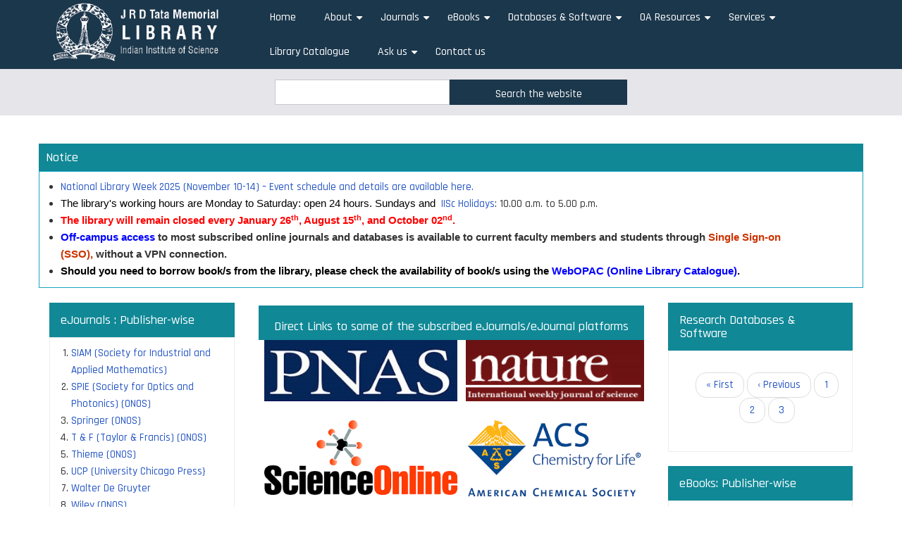

--- FILE ---
content_type: text/html; charset=UTF-8
request_url: https://library.iisc.ac.in/?items_per_page=10&page=7
body_size: 48733
content:
<!DOCTYPE html>
<html lang="en" dir="ltr" prefix="content: http://purl.org/rss/1.0/modules/content/  dc: http://purl.org/dc/terms/  foaf: http://xmlns.com/foaf/0.1/  og: http://ogp.me/ns#  rdfs: http://www.w3.org/2000/01/rdf-schema#  schema: http://schema.org/  sioc: http://rdfs.org/sioc/ns#  sioct: http://rdfs.org/sioc/types#  skos: http://www.w3.org/2004/02/skos/core#  xsd: http://www.w3.org/2001/XMLSchema# ">
  <head>
    <meta charset="utf-8" />
<meta name="Generator" content="Drupal 8 (https://www.drupal.org)" />
<meta name="MobileOptimized" content="width" />
<meta name="HandheldFriendly" content="true" />
<meta name="viewport" content="width=device-width, initial-scale=1.0" />
<link rel="shortcut icon" href="/sites/default/files/IISc%20favicon.ico" type="image/vnd.microsoft.icon" />

    <title>Homepage | J.R.D. Tata Memorial Library </title>
    <link rel="stylesheet" href="/sites/default/files/css/css_p2J7uOrjNscD0k5CVI-e1TxzliiRnNm9i4g1IGsLXeM.css?t4y2hk" media="all" />
<link rel="stylesheet" href="/sites/default/files/css/css_mpn_K_r1X1MfVcydqDOI4ClqgujMjvz3_VupCID24uY.css?t4y2hk" media="all" />

    
<!--[if lte IE 8]>
<script src="/sites/default/files/js/js_VtafjXmRvoUgAzqzYTA3Wrjkx9wcWhjP0G4ZnnqRamA.js"></script>
<![endif]-->

  </head>
  <body class="path-frontpage">
    <a href="#main-content" class="visually-hidden focusable skip-link">
      Skip to main content
    </a>
    
      <div class="dialog-off-canvas-main-canvas" data-off-canvas-main-canvas>
    

<!-- Header and Navbar -->
<header class="main-header">
  <nav class="navbar topnav navbar-default" role="navigation">
    <div class="container">
      <div class="row">
      <div class="navbar-header col-md-3">
        <button type="button" class="navbar-toggle" data-toggle="collapse" data-target="#main-navigation">
          <span class="sr-only">Toggle navigation</span>
          <span class="icon-bar"></span>
          <span class="icon-bar"></span>
          <span class="icon-bar"></span>
        </button>
                    <div class="region region-header">
    <div id="block-awesome-zymphonies-theme-branding" class="site-branding block block-system block-system-branding-block">
  
      
        <div class="brand logo">
      <a href="/" title="Home" rel="home" class="site-branding__logo">
        <img src="/sites/default/files/IISc-jrdtml-logo_blue1.png" alt="Home" />
      </a>
    </div>
    </div>

  </div>

              </div>

      <!-- Navigation -->
      <div class="col-md-9">
                    <div class="region region-primary-menu">
    <nav role="navigation" aria-labelledby="block-awesome-zymphonies-theme-main-menu-menu" id="block-awesome-zymphonies-theme-main-menu">
            
  <h2 class="visually-hidden" id="block-awesome-zymphonies-theme-main-menu-menu">Main navigation</h2>
  

        
              <ul class="sm menu-base-theme" id="main-menu"  class="menu nav navbar-nav">
                      <li>
        <a href="https://library.iisc.ac.in/" title="Welcome to the J.R.D. Tata Memorial Library ">Home</a>
                  </li>
                  <li>
        <a href="" data-target="#" data-toggle="dropdown">About</a>
                                  <ul>
                      <li>
        <a href="/about" data-drupal-link-system-path="node/1">About the J.R.D. Tata Memorial Library</a>
                  </li>
                  <li>
        <a href="/uniqueness" data-drupal-link-system-path="node/2">Uniqueness of the J.R.D. Tata Memorial Library</a>
                  </li>
                  <li>
        <a href="/collection" data-drupal-link-system-path="node/3">Collection snapshot</a>
                  </li>
                  <li>
        <a href="/arrangement-of-books" title="Arrangement of Documents" data-drupal-link-system-path="node/305">Arrangement of printed materials</a>
                  </li>
                  <li>
        <a href="/staff" title="Library Staff" data-drupal-link-system-path="node/5431">Staff directory</a>
                  </li>
                  <li>
        <a href="/working-hours" data-drupal-link-system-path="node/5">Working hours</a>
                  </li>
                  <li>
        <a href="/library_events" target="_blank" data-drupal-link-system-path="node/7678">Library Events</a>
                  </li>
        </ul>
  
            </li>
                  <li>
        <a href="/access-guidelines" data-target="#" data-toggle="dropdown">Journals</a>
                                  <ul>
                      <li>
        <a href="/access-guidelines" title="Access guidelines for eResources" data-drupal-link-system-path="node/266">Access guidelines</a>
                  </li>
                  <li>
        <a href="/read-and-publish" data-drupal-link-system-path="node/7045">Read and Publish Agreements</a>
                  </li>
                  <li>
        <a href="/online-journals-revised" title="Access Subscribed online Journals" data-drupal-link-system-path="online-journals-revised">eJournals</a>
                  </li>
                  <li>
        <a href="/journal-of-the-iisc" title="Journal of the Indian Institute of Science" data-drupal-link-system-path="node/6252">Journal of the IISc</a>
                  </li>
                  <li>
        <a href="/about-jgate" title="J-Gate search for journals, articles, and theses" data-drupal-link-system-path="node/5734">Search for journals, articles, and theses on the J-Gate</a>
                  </li>
                  <li>
        <a href="/printed-journals" data-drupal-link-system-path="printed-journals">Printed journals</a>
                  </li>
                  <li>
        <a href="/trial-access" title="Trial access resources" data-drupal-link-system-path="node/5785">Free trial access resource/s</a>
                  </li>
        </ul>
  
            </li>
                  <li>
        <a href="/online-books" data-target="#" data-toggle="dropdown">eBooks</a>
                                  <ul>
                      <li>
        <a href="/online-books" target="" title="A-Z Listing of E-Books" data-drupal-link-system-path="online-books">A-Z listing </a>
                  </li>
                  <li>
        <a href="/ebooks-publisherwise" title="Publisher-wise listing of E-Books" data-drupal-link-system-path="ebooks-publisherwise">Publisher-wise</a>
                  </li>
                  <li>
        <a href="/course-reserves-alphabetical" data-drupal-link-system-path="course-reserves-alphabetical">Course Reserves (alphabetical)</a>
                  </li>
                  <li>
        <a href="/course-reserves-divisions" data-drupal-link-system-path="course-reserves-divisions">Course Reserves (division-wise)</a>
                  </li>
                  <li>
        <a href="/course-reserves" data-drupal-link-system-path="course-reserves">Course Reserves (publisher-wise)</a>
                  </li>
        </ul>
  
            </li>
                  <li>
        <a href="" data-target="#" data-toggle="dropdown">Databases &amp; Software</a>
                                  <ul>
                      <li>
        <a href="/online-databases" data-drupal-link-system-path="online-databases">Research databases &amp; Software</a>
                  </li>
        </ul>
  
            </li>
                  <li>
        <a href="" data-target="#" data-toggle="dropdown">OA Resources</a>
                                  <ul>
                      <li>
        <a href="" title="Discover a wealth of peer-reviewed open access eBooks." data-drupal-link-system-path="&lt;front&gt;">OA eBooks</a>
                                  <ul>
                      <li>
        <a href="/sites/default/files/oa-resources/mit_2023_monographs.pdf" target="_blank" title="MIT Press 2023 monographs and edited  collections">MIT Press 2023 monographs and edited  collections</a>
                  </li>
                  <li>
        <a href="https://direct.mit.edu/books/search-results?fl_SiteID=5&amp;page=1&amp;f_ContentType=Book&amp;sort=Date%20-%20Newest%20First%20." target="_blank" title="MIT Press Direct">MIT Press Open Access Books </a>
                  </li>
        </ul>
  
            </li>
        </ul>
  
            </li>
                  <li>
        <a href="" data-target="#" data-toggle="dropdown">Services</a>
                                  <ul>
                      <li>
        <a href="https://libraryopac.iisc.ac.in/" target="_blank" title="Searchable Catalogue of library resources">WebOPAC (Online Catalogue)</a>
                  </li>
                  <li>
        <a href="/off-campus" target="_blank" title="Remote access to subscribed online resources" data-drupal-link-system-path="node/36">Off-campus (remote) access to online resources</a>
                  </li>
                  <li>
        <a href="http://eprints.iisc.ac.in" target="_blank" title="ePrints@IISc">IISc research publications (ePrints@IISc)</a>
                  </li>
                  <li>
        <a href="http://etd.iisc.ac.in" target="_blank" title="etd@IISc">IISc theses &amp; dissertations (etd@IISc)</a>
                  </li>
                  <li>
        <a href="/faculty_profiles_view_edit" target="_self" title="IISc faculty profiles" data-drupal-link-system-path="node/6925">IISc faculty profiles</a>
                  </li>
                  <li>
        <a href="" title="J.R.D. Library Newsletter" data-drupal-link-system-path="&lt;front&gt;">IISc in News</a>
                                  <ul>
                      <li>
        <a href="https://library.iisc.ac.in/newsletter/iiscnews">Latest S&amp;T News</a>
                  </li>
        </ul>
  
            </li>
                  <li>
        <a href="/library-service" data-drupal-link-system-path="library-service">Other services</a>
                  </li>
        </ul>
  
            </li>
                  <li>
        <a href="https://libraryopac.iisc.ac.in/" target="_blank" title="Web OPAC  - Online Public Access Catalogue of J.R.D. Tata Memorial Library">Library Catalogue</a>
                  </li>
                  <li>
        <a href="" data-target="#" data-toggle="dropdown">Ask us</a>
                                  <ul>
                      <li>
        <a href="/faq" target="" title="Frequently Asked Question?" data-drupal-link-system-path="faq">FAQ</a>
                  </li>
                  <li>
        <a href="/contact/connection" target="" title="Report a connection problem" data-drupal-link-system-path="contact/connection">Report a connection problem</a>
                  </li>
                  <li>
        <a href="/contact/book_recommend" title="Use this form to recommend a book" data-drupal-link-system-path="contact/book_recommend">Recommend a book</a>
                  </li>
                  <li>
        <a href="/contact/journal_recommend" title="Use this form to recommend a journal" data-drupal-link-system-path="contact/journal_recommend">Recommend a journal</a>
                  </li>
                  <li>
        <a href="/contact/reference" target="" title="Form for reference question" data-drupal-link-system-path="contact/reference">Ask a reference question</a>
                  </li>
                  <li>
        <a href="/contact/your_feedback" data-drupal-link-system-path="contact/your_feedback">Give us feedback</a>
                  </li>
        </ul>
  
            </li>
                  <li>
        <a href="/contact-information" data-drupal-link-system-path="node/5736">Contact us</a>
                  </li>
        </ul>
  


  </nav>

  </div>

              
      </div>
      <!--End Navigation -->

      </div>
    </div>
  </nav>

  <!-- Banner -->
    <!-- End Banner -->

</header>
<!--End Header & Navbar -->


<!--Search-->
        <div class="region region-search">
    <div class="search-block-form block block-search" data-drupal-selector="search-block-form" id="block-awesome-zymphonies-theme-search" role="search">
  
      <h2 class="visually-hidden">Search</h2>
    
      <form action="/index.php/search/node" method="get" id="search-block-form" accept-charset="UTF-8">
  <div class="js-form-item form-item js-form-type-search form-item-keys js-form-item-keys form-no-label">
      <label for="edit-keys" class="visually-hidden">Search</label>
        <input title="Enter the terms you wish to search for." data-drupal-selector="edit-keys" type="search" id="edit-keys" name="keys" value="" size="15" maxlength="128" class="form-search" />

        </div>
<div data-drupal-selector="edit-actions" class="form-actions js-form-wrapper form-wrapper" id="edit-actions"><input data-drupal-selector="edit-submit" type="submit" id="edit-submit" value="Search the website" class="button js-form-submit form-submit" />
</div>

</form>

  </div>

  </div>

  <!--End Search-->


<!--Home page message-->
  <!--End Highlighted-->


<!--Highlighted-->
      <div class="container">
      <div class="row">
        <div class="col-md-12">
            <div class="region region-highlighted">
    
<div id="block-scrollingtext" class="block block-block-content block-block-content3d451760-1570-40ad-8ace-c9e58c84823f">
  
      
      <div class="content">
      
            <div><!--
<h3>&nbsp;</h3>

<p><font size="4"><marquee onmouseout="this.start();" onmouseover="this.stop();" scrolldelay="100"><a href="http://iisc.ac.in/wp-content/uploads/2021/11/Project_Trainee_JRDTML.pdf" target="new">Engagement of Project Trainee positions (Library &amp; Information Management and Electronic Resources Management) at the J.R.D. Tata Memorial Library.</a></marquee></font></p>
<p align="center"><font size="4"><a href="http://library.iisc.ac.in/projecttrainee">Applications are invited for the positions of Project Trainees - Library &amp; Information Management (LIM) and Electronic Resource Management (ERM) - in the J.R.D. Tata Memorial Library. Apply online</a></font></p>
<p>&nbsp;</p>

<center>Author Workshop on Scholarly Writing and Publishing. Thursday, 24 May, 2018, 3 PM - 4.30 PM at Chokshi Hall. <a href="http://logiquebrainexaminer.com/springer/2018/May/AuthorWorkshopIIScBangalore/index.php" target="new">Online registration link.</a>&nbsp;</center
<p>&nbsp;</p>
<center>Author Workshop on Scholarly Writing and Publishing. Thursday, 24 May, 2018, 3 PM - 4.30 PM at Chokshi Hall.</center>
<center>JRD Tata Memorial Library and the Karnataka State Library Association (KALA) have jointly organized a&nbsp;plenary talk on "Innovations in academic libraries: an Indian perspective" by Dr. Anil Kumar, IIMA, followed by a panel discussion on "Innovations in Libraries". Friday, 08 June 2018 at 6 PM, Chokshi Hall, IISc. You are cordially invited for the event.</center>

<center>Free access to all <a href="https://onlinelibrary.wiley.com/" target="new">Wiley journals</a> from 1997 onward. Free access period - September 17, 2018 to September 30, 2018.</center>
<center><a href="/sites/default/files/2018-10/jrd_library_trainees_2018_0.pdf" target="new">Shortlisted candidates along with the call letter for the Trainee positions (LIM &amp; ERM) at the JRD Library, IISc.</a></center>

<center><a href="/sites/default/files/2018-10/jrd_trainees_2018_qualified_for_interview.pdf" target="new">LIM &amp; ERM project trainees: list of candidates selected to appear for interview on Thursday, 25th of October, 2018 at the J.R.D. Tata Memorial Library, IISc.</a></center>

<center>Free trial access to <a href="https://in.sagepub.com/en-in/sas/engineering-materials-science" target="new">80+ Materials Science &amp; Engineering</a>&nbsp;journals from SAGE till May 2019.</center>
<a href="https://iisc.ac.in/wp-content/uploads/2021/11/Project_Trainee_JRDTML.pdf ">Advertisement for Project Trainees (Library and Information Management&nbsp; &amp; Electronic Resources&nbsp;Management)</a></h3>
--></div>
      
    </div>
  </div>

  </div>

        </div>
      </div>
    </div>
  <!--End Highlighted-->


<!-- Start Top Widget -->
  
      <div class="topwidget">
      <!-- start: Container -->
      <div class="container">
        
        <div class="row">

          <!-- Top widget first region -->
          
                    
          <!-- End top widget third region -->
          <!-- Top widget second region -->
          
                    
          <!-- End top widget third region -->
          
          <!-- Top widget third region -->
          
                      <div class = >
                <div class="region region-topwidget-third">
    <div id="block-notifications" class="block block-block-content block-block-content0dcce5de-7f10-453f-8d5e-b7996351bf63">
  
      <h2 class="title">Notice</h2>
      
      <div class="content">
      
            <div><ul><!--
	<li>Opportunity for Project Trainee at JRD Tata Memorial Library, Indian Institute of Science, Bengaluru.&nbsp;<a href="https://iisc.ac.in/wp-content/uploads/2024/04/3.-Advertisement.pdf" target="new"> View the advertisement. </a><a href="https://recruitment.iisc.ac.in/Temporary_Positions/" target="new"> Apply Online.</a></li>
	<li>Trial access to <a href="https://www.arabidopsis.org/" target="new">The Arabidopsis Information Resource (TAIR)</a>, <a href="https://experiments.springernature.com/sources/springer-protocols" target="new">Springer Protocol</a>, and <a href="https://shaastramag.iitm.ac.in/" target="new">Shaastra Magazine</a>, an IITM publication, is underway until&nbsp;December 2023.</li>
--><!--
	<li><a href="/events/2024/wiley_author_workshop" target="new">Upcoming Events</a></li>
--><!--
	<li><a href="/sites/default/files/trainees/JRD_library_Written_Test_Result-LIM_trainee_Recruitment-2024.pdf" target="_blank">Shortlisted candidates for the interview based on the written test conducted on 28 November 2024.</a></li>

	<li><a href="https://iisc.ac.in/wp-content/uploads/2025/09/2.-Advertisement-1.pdf" target="new">Engagement of Library and Information Management (LIM) Project Trainee in J.R.D Tata Memorial Library</a></li>
--><li><a href="/events/2025/national_library_week_2025">National Library Week 2025 (November 10-14) – Event schedule and details are available here.</a></li>
	<li><span style="background:white"><span style="line-height:normal"><span style="font-family:Calibri,sans-serif"><span style="color:black">The library's working hours are Monday to Saturday: open 24 hours. Sundays and  </span></span></span></span><a href="https://library.iisc.ac.in/working-hours" target="new">IISc Holidays</a>: 10.00 a.m. to 5.00 p.m.</li>
	<li><strong><strong><span style="font-size:11pt"><span style="background:white"><span style="line-height:normal"><span style="font-family:Calibri,sans-serif"><span style="color:red">The library will remain closed every January 26<sup>th</sup>, August 15<sup>th</sup>, and October 02<sup>nd</sup>. </span></span></span></span></span></strong></strong></li>
	<!--
	<li><strong><strong><span style="font-size:11pt"><span style="background:white"><span style="line-height:normal"><span style="font-family:Calibri,sans-serif"><span style="color:black">At present, a maximum of 60 users&nbsp;will be&nbsp;allowed in the library reading halls on first-cum-first-served basis, and it is only for the IISc Community.</span></span></span></span></span></strong></strong></li>
-->
	<li><strong><span style="font-size:11pt"><span style="background:white"><span style="line-height:normal"><span style="font-family:Calibri,sans-serif"><span style="color:#333333"><strong><a href="https://libraryidp.iisc.ac.in/" target="_blank"><span style="color:blue">Off-campus access</span></a></strong> to most subscribed online journals and databases is available to current faculty members and students through </span><strong><span style="color:#cc3300">Single Sign-on (SSO),</span></strong><span style="color:#333333"> without a VPN connection.</span></span></span></span></span></strong></li>
	<li><strong><span style="font-size:11pt"><span style="background:white"><span style="line-height:normal"><span style="font-family:Calibri,sans-serif"><span style="background:white"><span style="color:black">Should you need to borrow book/s from the library</span></span><span style="color:black"><span style="background:white">, <strong>p</strong></span><strong>lease check the availability of book/s using the <a href="https://libraryopac.iisc.ac.in/" target="_blank"><span style="color:blue">WebOPAC (Online Library Catalogue)</span></a></strong></span><span style="color:black">.</span></span></span></span></span></strong></li>
	<!--
	<li><strong><span style="font-size:11pt"><span style="background:white"><span style="line-height:normal"><span style="font-family:Calibri,sans-serif"><span style="background:white"><span style="color:#7030a0"><strong>External users are requested not to visit the library&nbsp;till further notice. </strong></span></span></span></span></span></span></strong></li>
	<li><strong><span style="font-size:11pt"><span style="background:white"><span style="line-height:normal"><span style="font-family:Calibri,sans-serif"><span style="background:white"><span style="color:#7030a0"><strong>I</strong>nstitutional members<strong>&nbsp;may visit the library along with a valid and&nbsp;original membership card/s, only for borrowing book/s</strong>.</span></span>&nbsp;</span></span></span></span></strong></li>
</ul>
-->
</ul></div>
      
    </div>
  </div>

  </div>

            </div>
                    
          <!-- End top widget third region -->
        </div>
      </div>
    </div>
  <!--End Top Widget -->


<!-- Page Title -->
<!-- End Page Title ---- >


<!-- layout -->
<div id="wrapper">
  <!-- start: Container -->
  <div class="container">
    
    <!--Content top-->
          <!--End Content top-->
    
    <!--start:content -->
    <div class="row">
      <div class="col-md-12"></div>
    </div>

    <div class="row layout">
      <!--- Start Left SideBar -->
              <div class="sidebar" >
          <div class = col-md-3 >
              <div class="region region-sidebar-first">
    <div class="views-element-container block block-views block-views-blockjournals-direct-links-block-1" id="block-views-block-journals-direct-links-block-1">
  
      <h2 class="title">eJournals : Publisher-wise</h2>
      
      <div class="content">
      <div><div class="js-view-dom-id-ebf30ef630800923bd7fc163aa5ccb95d580a2cc9fab74ebfbecb84fa255beb4">
  
  
  

  
  
  

  
<div class="item-list">
  
  <ol   >

          <li><div class="views-field views-field-field-journals-direct-links"><div class="field-content"><a href="/index.php/journals-siam">SIAM (Society for Industrial and Applied Mathematics)</a></div></div></li>
          <li><div class="views-field views-field-field-journals-direct-links"><div class="field-content"><a href="/index.php/journals-spie">SPIE (Society for Optics and Photonics) (ONOS)</a></div></div></li>
          <li><div class="views-field views-field-field-journals-direct-links"><div class="field-content"><a href="/index.php/journals-springer">Springer (ONOS)</a></div></div></li>
          <li><div class="views-field views-field-field-journals-direct-links"><div class="field-content"><a href="/index.php/journals-tandf">T &amp; F (Taylor &amp; Francis) (ONOS)</a></div></div></li>
          <li><div class="views-field views-field-field-journals-direct-links"><div class="field-content"><a href="/index.php/journals-thieme">Thieme (ONOS)</a></div></div></li>
          <li><div class="views-field views-field-field-journals-direct-links"><div class="field-content"><a href="/index.php/journals-ucp">UCP (University Chicago Press}</a></div></div></li>
          <li><div class="views-field views-field-field-journals-direct-links"><div class="field-content"><a href="/index.php/journals-walter">Walter De Gruyter</a></div></div></li>
          <li><div class="views-field views-field-field-journals-direct-links"><div class="field-content"><a href="/index.php/journals-wiley">Wiley (ONOS)</a></div></div></li>
          <li><div class="views-field views-field-field-journals-direct-links"><div class="field-content"><a href="/index.php/journals-world_scientific">World Scientific</a></div></div></li>
    
  </ol>

</div>

  
    <nav class="pager" role="navigation" aria-labelledby="pagination-heading">
    <h4 id="pagination-heading" class="visually-hidden">Pagination</h4>
    <ul class="pager__items js-pager__items">
                    <li class="pager__item pager__item--first">
          <a href="?items_per_page=10&amp;page=0" title="Go to first page">
            <span class="visually-hidden">First page</span>
            <span aria-hidden="true">« First</span>
          </a>
        </li>
                          <li class="pager__item pager__item--previous">
          <a href="?items_per_page=10&amp;page=6" title="Go to previous page" rel="prev">
            <span class="visually-hidden">Previous page</span>
            <span aria-hidden="true">‹ Previous</span>
          </a>
        </li>
                                      <li class="pager__item">
                                          <a href="?items_per_page=10&amp;page=0" title="Go to page 1">
            <span class="visually-hidden">
              Page
            </span>1</a>
        </li>
              <li class="pager__item">
                                          <a href="?items_per_page=10&amp;page=1" title="Go to page 2">
            <span class="visually-hidden">
              Page
            </span>2</a>
        </li>
              <li class="pager__item">
                                          <a href="?items_per_page=10&amp;page=2" title="Go to page 3">
            <span class="visually-hidden">
              Page
            </span>3</a>
        </li>
              <li class="pager__item">
                                          <a href="?items_per_page=10&amp;page=3" title="Go to page 4">
            <span class="visually-hidden">
              Page
            </span>4</a>
        </li>
              <li class="pager__item">
                                          <a href="?items_per_page=10&amp;page=4" title="Go to page 5">
            <span class="visually-hidden">
              Page
            </span>5</a>
        </li>
              <li class="pager__item">
                                          <a href="?items_per_page=10&amp;page=5" title="Go to page 6">
            <span class="visually-hidden">
              Page
            </span>6</a>
        </li>
              <li class="pager__item">
                                          <a href="?items_per_page=10&amp;page=6" title="Go to page 7">
            <span class="visually-hidden">
              Page
            </span>7</a>
        </li>
              <li class="pager__item is-active">
                                          <a href="?items_per_page=10&amp;page=7" title="Current page">
            <span class="visually-hidden">
              Current page
            </span>8</a>
        </li>
                                              </ul>
  </nav>


  
  

  
  
</div>
</div>

    </div>
  </div>
<div id="block-conferenceproceedings" class="block block-block-content block-block-contentbc975062-8989-4548-b996-68f5ba0ed9f6">
  
      <h2 class="title">Conference Proceedings</h2>
      
      <div class="content">
      
            <div><ul><li><a href="https://dl.acm.org/icps" target="new">ACM</a></li>
	<li><a href="https://www.asme.org/publications-submissions/proceedings" target="new">ASME</a> (2013 - Present)</li>
	<li><a href="https://www.astm.org/products-services/standards-and-publications/symposia-papers/all-symposia-papers.html" target="new">ASTM Symposia Papers</a> (1956 - Present)</li>
	<li><a href="https://www.begellhouse.com/references/" target="new">Begell House</a></li>
	<li><a href="https://ieeexplore.ieee.org/browse/conferences/title" target="new">IEEE</a> (1936 - Present)</li>
	<li><a href="https://www.springer.com/gp/computer-science/lncs" target="new">LNCS (Lecture Notes in Comp. Sci.)</a></li>
	<li><a href="https://opg.optica.org/conferences.cfm" target="new">Optics InfoBase</a> (1975 - Present)</li>
	<li><a href="https://www.spiedigitallibrary.org/conference-proceedings-of-spie?webSyncID=26dce902-cc71-b450-15e5-41e124a26786&amp;sessionGUID=6e7a528b-d280-2694-8d2c-493a669719a7" target="new">SPIE</a> (Volume 1, 1963 - Present)</li>
</ul></div>
      
    </div>
  </div>
<div id="block-journalbackfilesarchives" class="block block-block-content block-block-contentc717cf32-8456-4d97-bbf0-de367e708e08">
  
      <h2 class="title">Journal Backfiles (Archives)</h2>
      
      <div class="content">
      
            <div><ul><li><a href="https://library.iisc.ac.in/journals-acs" target="new">American Chemical Society</a></li>
	<li><a href="https://library.iisc.ac.in/" target="new">Annual Reviews</a></li>
	<li><a href="https://library.iisc.ac.in/journals-asme-ess" target="new">ASME (1930-1999)</a></li>
	<li><a href="https://library.iisc.ac.in/journals-informs" target="new">INFORMS</a></li>
	<li><a href="https://library.iisc.ac.in/journals-iop" target="new">Institute of Physics (IoP)</a></li>
	<li><a href="https://journals.aps.org/archive/" target="new">Physical Review Online Archive (PROLA)</a></li>
	<li><a href="https://library.iisc.ac.in/journals-RSC" target="new">Royal Society of Chemistry (RSC)</a></li>
	<li><a href="https://library.iisc.ac.in/journals-aaas" target="new">Science (1880-2017)(on JSTOR)</a></li>
	<li><a href="https://library.iisc.ac.in/journals-thieme" target="new">Thieme</a></li>
</ul></div>
      
    </div>
  </div>

  </div>

          </div>
        </div>
            <!---End Right SideBar -->

      <!--- Start content -->
              <div class="content_layout">
          <div class=col-md-6>
              <div class="region region-content">
    <div id="block-awesome-zymphonies-theme-content" class="block block-system block-system-main-block">
  
      
      <div class="content">
      <div class="views-element-container"><div class="js-view-dom-id-0035e73c1d17f3f89bdd733e5ae04e17a67514fb50e5366dc1601ab6dd74fd42">
  
  
  

  
  
  

  
<div>
    
<div id="flexslider-1" class="flexslider optionset-default">
 
<ul class="slides">
    
<li>
    <div class="views-field views-field-body"><div class="field-content"><table align="center" cellpadding="10" cellspaning="5" width="100%"><tbody><tr bgcolor="#108896"><td align="center" colspan="7" valign="top">
			<h2><font color="white">Direct Links to some of the subscribed eJournals/eJournal platforms</font></h2>
			</td>
		</tr><tr></tr><tr><td rowspan="6" valign="top"> </td>
			<td rowspan="6"> </td>
			<td><a href="http://www.pnas.org/" target="_blank"><img hieght="150" src="https://library.iisc.ac.in/images/ejournals/pnas11.jpg?ssl=1&amp;w=450" width="300" /></a></td>
			<td> </td>
			<td> </td>
			<td> </td>
			<td><a href="http://www.nature.com/nature/index.html" target="_blank"><img hieght="150" src="https://library.iisc.ac.in/images/ejournals/nature12.png?ssl=1&amp;w=450" width="300" /></a></td>
		</tr><tr><td> </td>
			<td> </td>
		</tr><tr><td><a href="http://www.sciencemag.org/" target="_blank"><img hieght="150" src="https://library.iisc.ac.in/images/ejournals/science.png?ssl=1&amp;w=450" width="250" /></a></td>
			<td> </td>
			<td> </td>
			<td> </td>
			<td><a href="https://www.acs.org/content/acs/en.html" target="_blank"><img hieght="150" src="https://library.iisc.ac.in/images/ejournals/acs.png?ssl=1&amp;w=450" width="250" /></a></td>
		</tr><tr><td> </td>
			<td> </td>
		</tr><tr><td><a href="https://www.sciencedirect.com/science/journals/all/subscribed" target=" new"><img hieght="150" src="https://library.iisc.ac.in/images/ejournals/elsevier.jpg?ssl=1&amp;w=450" width="250" /></a></td>
			<td> </td>
			<td> </td>
			<td> </td>
			<td><a href="https://link.springer.com/search?facet-content-type=%22Journal%22&amp;showAll=false" target="_blank"><img hieght="150" src="https://library.iisc.ac.in/images/ejournals/springer.jpg?ssl=1&amp;w=450" width="250" /></a></td>
		</tr><tr><td> </td>
			<td> </td>
		</tr></tbody></table></div></div>
    </li>
<li>
    <div class="views-field views-field-body"><div class="field-content"><table cellpadding="10" cellspaning="5" width="100%"><tbody align="center"><tr bgcolor="#108896"><td colspan="2" valign="center">
			<h2><font color="white">Direct links to some of the subscribed research databases</font></h2>
			</td>
		</tr><tr><td width="50%">
			<p><a href="https://apps.webofknowledge.com/" target="_blank"><img hieght="130" src="https://library.iisc.ac.in/images/databases/webofscience.png?ssl=1&amp;w=450" width="300" /></a></p>
			</td>
			<td width="50%"><a href="https://www.scopus.com/" target="_blank"><img hieght="130" src="https://library.iisc.ac.in/images/databases/Scopus_logo.png?ssl=1&amp;w=450" width="300" /></a></td>
		</tr><tr><td width="50%">
			<p><a href="https://library.iisc.ac.in/scifinder"><img hieght="130" src="https://library.iisc.ac.in/images/databases/scifinder_logo-1.jpg?ssl=1&amp;w=450" width="250" /></a></p>
			</td>
			<td width="50%"><a href="https://www.reaxys.com" target="new"><img hieght="130" src="https://library.iisc.ac.in/images/databases/reaxys.png?ssl=1&amp;w=450" width="250" /></a></td>
		</tr><tr><td width="50%">
			<p><a href="http://www.ams.org/mr-database" target="_blank"><img hieght="130" src="https://library.iisc.ac.in/images/databases/mathscinet1.png?ssl=1&amp;w=450" width="250" /></a></p>
			</td>
			<td width="50%"><a href="https://search.ebscohost.com" target="_blank"><img hieght="130" src="https://library.iisc.ac.in/images/databases/ebsco.png?ssl=1&amp;w=450" width="250" /></a></td>
		</tr></tbody></table></div></div>
    </li>
<li>
    <div class="views-field views-field-body"><div class="field-content"><table align="center" cellpadding="10" cellspaning="5" width="100%"><tbody><tr bgcolor="#108896"><td align="center" colspan="5" valign="center">
			<h2><font color="white">Direct links to some of the eBook platforms</font></h2>
			</td>
		</tr><tr></tr><tr><td><a href="https://library.iisc.ac.in/ebooks-academic-press/" target="_blank"><img hieght="130" src="https://library.iisc.ac.in/images/ebooks/academic-press1.jpg?ssl=1&amp;w=450" width="300" /></a></td>
			<td> </td>
			<td> </td>
			<td> </td>
			<td><a href="https://library.iisc.ac.in/ebooks-siam" target="_blank"><img hieght="130" src="https://library.iisc.ac.in/images/ebooks/siam.jpg?ssl=1&amp;w=450" width="300" /></a></td>
		</tr><tr><td> </td>
			<td> </td>
		</tr><tr><td><a href="https://library.iisc.ac.in/ebooks-ams"><img hieght="130" src="https://library.iisc.ac.in/images/ebooks/ams1.png?ssl=1&amp;w=450" width="250" /></a></td>
			<td> </td>
			<td> </td>
			<td> </td>
			<td><a blank="" href="https://library.iisc.ac.in/ebooks-crc-press"><img hieght="130" src="https://library.iisc.ac.in/images/ebooks/crc.jpg?ssl=1&amp;w=450" width="250" /></a></td>
		</tr><tr><td> </td>
			<td> </td>
		</tr><tr><td><a href="https://www.sciencedirect.com/science/bookbshsrw/all/subscribed" target="_blank"><img hieght="130" src="https://library.iisc.ac.in/images/ebooks/elsevier1.jpg?ssl=1&amp;w=450" width="250" /></a></td>
			<td> </td>
			<td> </td>
			<td> </td>
			<td><a href="https://link.springer.com/search?facet-content-type=%22Book%22&amp;showAll=false" target="_blank"><img hieght="130" src="https://library.iisc.ac.in/images/ebooks/springer.jpg?ssl=1&amp;w=450" width="250" /></a></td>
		</tr><tr><td> </td>
			<td> </td>
		</tr></tbody></table></div></div>
    </li>
<li>
    <div class="views-field views-field-body"><div class="field-content"><table align="center" cellpadding="5" cellspaning="5" width="100%"><tbody><tr><td align="center" bgcolor="#108896" valign="center">
			<h2><font color="White">Indian Institute of Science</font></h2>
			</td>
		</tr><tr><td align="center" valign="center"><a href="https://www.iisc.ac.in/" target="_blank"><img hieght="300" src="https://library.iisc.ac.in/images/iisc31.jpg?ssl=1&amp;w=450" width="600" /></a></td>
		</tr></tbody></table></div></div>
    </li>
<li>
    <div class="views-field views-field-body"><div class="field-content"><table align="center" cellpadding="10" cellspaning="5" width="100%"><tbody><tr><td align="center" bgcolor="#108896" valign="center">
			<h2><font color="White">JRD Tata Memorial Library</font></h2>
			</td>
		</tr><tr><td align="center" valign="center"><a href="http://library.iisc.ac.in/about"><img hieght="690" src="https://library.iisc.ac.in/images/jrdtml2.jpg?ssl=1&amp;w=450" width="600" /></a></td>
		</tr></tbody></table></div></div>
    </li>
<li>
    <div class="views-field views-field-body"><div class="field-content"><table align="center" cellpadding="5" cellspaning="5" width="100%"><tbody><tr><td align="center" bgcolor="#108896" valign="center">
			<h2><font color="white">IISc Faculty Profiles</font></h2>
			</td>
		</tr><tr><td align="center" valign="center"><a href="http://iiscprofiles.irins.org/" target="_blank"><img hieght="300" src="https://library.iisc.ac.in/images/irins.png?ssl=1&amp;w=450" width="600" /></a></td>
		</tr></tbody></table></div></div>
    </li>
<li>
    <div class="views-field views-field-body"><div class="field-content"><table align="center" cellpadding="5" cellspaning="5" width="100%"><tbody><tr><td align="center" bgcolor="#108896" valign="center">
			<h2><font color="White">Access JoVE Reserch &amp; Educational Journals</font></h2>
			</td>
		</tr><tr><td align="center" valign="center"><a href="https://www.jove.com/" target="_blank"><img height="300" src="https://library.iisc.ac.in/images/jove.png?ssl=1&amp;w=450" width="600" /></a></td>
		</tr></tbody></table></div></div>
    </li>
<li>
    <div class="views-field views-field-body"><div class="field-content"><table align="center" cellpadding="5" cellspaning="5" width="100%"><tbody><tr><td align="center" bgcolor="#108896" valign="center">
			<h2><font color="White">Cambridge University Press Read &amp; Publish</font></h2>
			</td>
		</tr><tr><td align="center" valign="center"><a href="https://library.iisc.ac.in/journals-cup/" target="_blank"><img height="300" src="https://library.iisc.ac.in/images/cup.png?ssl=1&amp;w=450" width="600" /></a></td>
		</tr></tbody></table></div></div>
    </li>
<li>
    <div class="views-field views-field-body"><div class="field-content"><table align="center" cellpadding="5" cellspaning="5" width="100%"><tbody><tr><td align="center" bgcolor="#108896" valign="center">
			<h2><font color="White">ACM Opens First 50 Years Backfile</font></h2>
			</td>
		</tr><tr><td align="center" valign="center"><a href="https://www.acm.org/articles/bulletins/2022/april/50-years-backfile/" target="_blank"><img height="300" src="https://library.iisc.ac.in/images/acm_dl.png?ssl=1&amp;w=450" width="600" /></a></td>
		</tr></tbody></table></div></div>
    </li>
<li>
    <div class="views-field views-field-body"><div class="field-content"><table align="center" cellpadding="5" cellspaning="5" width="100%"><tbody><tr><td align="center" bgcolor="#108896" valign="center">
			<h2><font color="White">Read &amp; Publish Agreements</font></h2>
			</td>
		</tr><tr><!--
			<td align="center" valign="center"><a href="https://library.iisc.ac.in/journals-cup/" target="_blank"><img height="300" src="https://library.iisc.ac.in/images/cup.png?ssl=1&amp;w=450" width="600" /></a></td>
--><td>
			<p>Read and Publish agreements are contracts between libraries and publishers that allow researchers to read articles in subscription journals and publish articles in open access journals without having to pay additional fees.</p>
			</td>
		</tr><tr><td>
			<p>The IISc has signed Read and Publish agreements with four publishers:</p>
			</td>
		</tr><tr><td><a href="/journals-cup" target="new">Cambridge University Press</a></td>
		</tr><tr><td><a href="/journals-comp-of-bio" target="new">Company pf Biologists</a>, The</td>
		</tr><tr><td><a href="/journals-sgm" target="new">Microbiology Society</a></td>
		</tr><tr><td>
			<p><a href="/journals-rup" target="new">Rockefeller University Press</a></p>
			</td>
		</tr><tr><td>
			<p>These agreements provide IISc researchers with a number of benefits, including:</p>
			</td>
		</tr><tr><td>Access to a larger number of open access journals</td>
		</tr><tr><td>Reduced costs for publishing in open access journals</td>
		</tr><tr><td>Increased visibility for their research</td>
		</tr></tbody></table><p> </p>
</div></div>
    </li>
</ul>
</div>

</div>

  
  

  
  

  
  
</div>
</div>

    </div>
  </div>

  </div>

          </div>
        </div>
            <!---End content -->

      <!--- Start Right SideBar -->
              <div class="sidebar">
          <div class=col-md-3>
              <div class="region region-sidebar-second">
    <div class="views-element-container block block-views block-views-blockdirect-links-databases-block-1" id="block-views-block-direct-links-databases-block-1">
  
      <h2 class="title">Research Databases &amp; Software</h2>
      
      <div class="content">
      <div><div class="js-view-dom-id-295a277a28ae8249c338b04e2e11bdcaa2a845d753b948ce4eac1fd1a4a3d5f8">
  
  
  

  
  
  

  
  
    <nav class="pager" role="navigation" aria-labelledby="pagination-heading">
    <h4 id="pagination-heading" class="visually-hidden">Pagination</h4>
    <ul class="pager__items js-pager__items">
                    <li class="pager__item pager__item--first">
          <a href="?items_per_page=10&amp;page=0" title="Go to first page">
            <span class="visually-hidden">First page</span>
            <span aria-hidden="true">« First</span>
          </a>
        </li>
                          <li class="pager__item pager__item--previous">
          <a href="?items_per_page=10&amp;page=1" title="Go to previous page" rel="prev">
            <span class="visually-hidden">Previous page</span>
            <span aria-hidden="true">‹ Previous</span>
          </a>
        </li>
                                      <li class="pager__item">
                                          <a href="?items_per_page=10&amp;page=0" title="Go to page 1">
            <span class="visually-hidden">
              Page
            </span>1</a>
        </li>
              <li class="pager__item">
                                          <a href="?items_per_page=10&amp;page=1" title="Go to page 2">
            <span class="visually-hidden">
              Page
            </span>2</a>
        </li>
              <li class="pager__item is-active">
                                          <a href="?items_per_page=10&amp;page=2" title="Current page">
            <span class="visually-hidden">
              Current page
            </span>3</a>
        </li>
                                              </ul>
  </nav>


  
  

  
  
</div>
</div>

    </div>
  </div>
<div class="views-element-container block block-views block-views-blockdirect-links-ebooks-block-1" id="block-views-block-direct-links-ebooks-block-1">
  
      <h2 class="title">eBooks: Publisher-wise</h2>
      
      <div class="content">
      <div><div class="js-view-dom-id-787d451b0ff4be2aac79ec5f581ada7a0b00b4318dd877cf7baff33b54845937">
  
  
  

  
  
  

  
  
    <nav class="pager" role="navigation" aria-labelledby="pagination-heading">
    <h4 id="pagination-heading" class="visually-hidden">Pagination</h4>
    <ul class="pager__items js-pager__items">
                    <li class="pager__item pager__item--first">
          <a href="?items_per_page=10&amp;page=0" title="Go to first page">
            <span class="visually-hidden">First page</span>
            <span aria-hidden="true">« First</span>
          </a>
        </li>
                          <li class="pager__item pager__item--previous">
          <a href="?items_per_page=10&amp;page=1" title="Go to previous page" rel="prev">
            <span class="visually-hidden">Previous page</span>
            <span aria-hidden="true">‹ Previous</span>
          </a>
        </li>
                                      <li class="pager__item">
                                          <a href="?items_per_page=10&amp;page=0" title="Go to page 1">
            <span class="visually-hidden">
              Page
            </span>1</a>
        </li>
              <li class="pager__item">
                                          <a href="?items_per_page=10&amp;page=1" title="Go to page 2">
            <span class="visually-hidden">
              Page
            </span>2</a>
        </li>
              <li class="pager__item is-active">
                                          <a href="?items_per_page=10&amp;page=2" title="Current page">
            <span class="visually-hidden">
              Current page
            </span>3</a>
        </li>
                                              </ul>
  </nav>


  
  

  
  
</div>
</div>

    </div>
  </div>
<div id="block-newspapersandnewsmagazines" class="block block-block-content block-block-contente183d887-fef0-4801-a80e-9c085e8a9cd3">
  
      <h2 class="title">Newspapers and Magazines</h2>
      
      <div class="content">
      
            <div><ul><li data-attrid="title" data-local-attribute="d3bn" data-ved="2ahUKEwjC_pbY6eODAxV7oWMGHSxVB3MQ3B0oAXoECFAQFQ"><a href="https://www.epw.in/" target="new">Economic and Political Weekly</a></li>
	<li data-attrid="title" data-local-attribute="d3bn" data-ved="2ahUKEwjC_pbY6eODAxV7oWMGHSxVB3MQ3B0oAXoECFAQFQ"><a href="https://edzter.com" target="new">Edzter (online Newspapers &amp; Magazines)</a></li>
	<li data-attrid="title" data-local-attribute="d3bn" data-ved="2ahUKEwjC_pbY6eODAxV7oWMGHSxVB3MQ3B0oAXoECFAQFQ"><a href="https://shaastramag.iitm.ac.in/" target="new">Shaastra Magazine (IIT Madras Publication)</a></li>
</ul></div>
      
    </div>
  </div>

  </div>

          </div>
        </div>
            <!---End Right SideBar -->
      
    </div>
    <!--End Content -->

    <!--Start Content Bottom-->
        <!--End Content Bottom-->
  </div>
</div>
<!-- End layout -->



<!-- start: Footer -->
<!--End Footer -->



<!-- Start bottom -->
  
  <!--End Bottom -->


<!-- Start Footer Menu -->
  <div class="footer-menu">
    <div class="container">
      <div class="row">
        <div class="col-sm-6">
          
        </div>
              </div>
    </div>
  </div>
<!-- End Footer Menu -->


<div class="copyright">
  <div class="container">
    <div class="row">

      <!-- Copyright -->
      <div class="col-sm-6">
        <!--<p>Copyright © 2025. All rights reserved</p> -->
        <p>Copyright © 2025. J.R.D. Tata Memorial Library, Indian Institute of Science, Bengaluru - 560012</p>
      </div>
      <!-- End Copyright -->

      <!-- Credit link -->
            <!-- End Credit link -->
      
    </div>
  </div>
</div>


<!-- Google map -->
<!-- End Google map -->

  </div>

    
    <script type="application/json" data-drupal-selector="drupal-settings-json">{"path":{"baseUrl":"\/","scriptPath":null,"pathPrefix":"","currentPath":"homepage-slider","currentPathIsAdmin":false,"isFront":true,"currentLanguage":"en","currentQuery":{"items_per_page":"10","page":"7"}},"pluralDelimiter":"\u0003","ajaxPageState":{"libraries":"awesome_zymphonies_theme\/bootstrap,awesome_zymphonies_theme\/global-components,core\/html5shiv,flexslider\/integration,system\/base,views\/views.module","theme":"awesome_zymphonies_theme","theme_token":null},"ajaxTrustedUrl":{"\/index.php\/search\/node":true},"flexslider":{"optionsets":{"default":{"animation":"fade","animationSpeed":600,"direction":"horizontal","slideshow":true,"easing":"swing","smoothHeight":false,"reverse":false,"slideshowSpeed":7000,"animationLoop":true,"randomize":false,"startAt":0,"itemWidth":0,"itemMargin":0,"minItems":0,"maxItems":0,"move":0,"directionNav":true,"controlNav":true,"thumbCaptions":false,"thumbCaptionsBoth":false,"keyboard":true,"multipleKeyboard":false,"mousewheel":false,"touch":true,"prevText":"Previous","nextText":"Next","namespace":"flex-","selector":".slides \u003E li","sync":"","asNavFor":"","initDelay":0,"useCSS":true,"video":false,"pausePlay":false,"pauseText":"Pause","playText":"Play","pauseOnAction":true,"pauseOnHover":false,"controlsContainer":".flex-control-nav-container","manualControls":""}},"instances":{"flexslider-1":"default"}},"user":{"uid":0,"permissionsHash":"9c764ff58d30ac291a43e131a3b0398d082ebd1690583eb0e33cd4ae5d703168"}}</script>
<script src="/sites/default/files/js/js_XEHnJCW_2x7B1suPzd52W743ajAKhOCRtGmC9QN5LYM.js"></script>

  </body>
</html>
